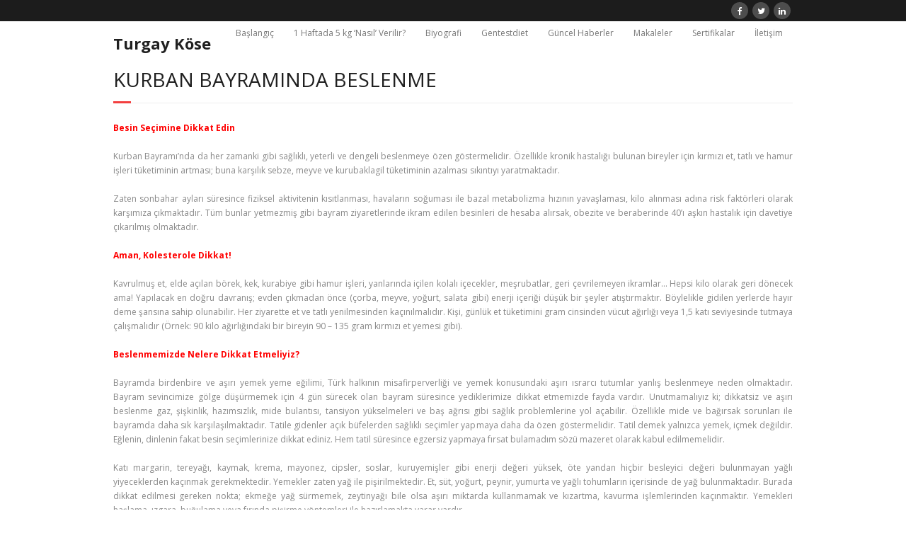

--- FILE ---
content_type: text/html; charset=UTF-8
request_url: https://turgaykose.com/makaleler/kurban-bayraminda-beslenme/
body_size: 9353
content:
<!DOCTYPE html>

<html lang="tr">
<head>
<meta charset="UTF-8" />
<meta name="viewport" content="width=device-width" />
<link rel="profile" href="http://gmpg.org/xfn/11" />
<link rel="pingback" href="https://turgaykose.com/xmlrpc.php" />
<!--[if lt IE 9]>
<script src="https://turgaykose.com/wp-content/themes/minamaze/lib/scripts/html5.js" type="text/javascript"></script>
<![endif]-->

<title>Kurban Bayramında Beslenme &#8211; Turgay Köse</title>
<meta name='robots' content='max-image-preview:large' />
<link rel='dns-prefetch' href='//fonts.googleapis.com' />
<link rel='dns-prefetch' href='//s.w.org' />
<link rel="alternate" type="application/rss+xml" title="Turgay Köse &raquo; beslemesi" href="https://turgaykose.com/feed/" />
<link rel="alternate" type="application/rss+xml" title="Turgay Köse &raquo; yorum beslemesi" href="https://turgaykose.com/comments/feed/" />
		<script type="text/javascript">
			window._wpemojiSettings = {"baseUrl":"https:\/\/s.w.org\/images\/core\/emoji\/13.1.0\/72x72\/","ext":".png","svgUrl":"https:\/\/s.w.org\/images\/core\/emoji\/13.1.0\/svg\/","svgExt":".svg","source":{"concatemoji":"https:\/\/turgaykose.com\/wp-includes\/js\/wp-emoji-release.min.js?ver=5.8.12"}};
			!function(e,a,t){var n,r,o,i=a.createElement("canvas"),p=i.getContext&&i.getContext("2d");function s(e,t){var a=String.fromCharCode;p.clearRect(0,0,i.width,i.height),p.fillText(a.apply(this,e),0,0);e=i.toDataURL();return p.clearRect(0,0,i.width,i.height),p.fillText(a.apply(this,t),0,0),e===i.toDataURL()}function c(e){var t=a.createElement("script");t.src=e,t.defer=t.type="text/javascript",a.getElementsByTagName("head")[0].appendChild(t)}for(o=Array("flag","emoji"),t.supports={everything:!0,everythingExceptFlag:!0},r=0;r<o.length;r++)t.supports[o[r]]=function(e){if(!p||!p.fillText)return!1;switch(p.textBaseline="top",p.font="600 32px Arial",e){case"flag":return s([127987,65039,8205,9895,65039],[127987,65039,8203,9895,65039])?!1:!s([55356,56826,55356,56819],[55356,56826,8203,55356,56819])&&!s([55356,57332,56128,56423,56128,56418,56128,56421,56128,56430,56128,56423,56128,56447],[55356,57332,8203,56128,56423,8203,56128,56418,8203,56128,56421,8203,56128,56430,8203,56128,56423,8203,56128,56447]);case"emoji":return!s([10084,65039,8205,55357,56613],[10084,65039,8203,55357,56613])}return!1}(o[r]),t.supports.everything=t.supports.everything&&t.supports[o[r]],"flag"!==o[r]&&(t.supports.everythingExceptFlag=t.supports.everythingExceptFlag&&t.supports[o[r]]);t.supports.everythingExceptFlag=t.supports.everythingExceptFlag&&!t.supports.flag,t.DOMReady=!1,t.readyCallback=function(){t.DOMReady=!0},t.supports.everything||(n=function(){t.readyCallback()},a.addEventListener?(a.addEventListener("DOMContentLoaded",n,!1),e.addEventListener("load",n,!1)):(e.attachEvent("onload",n),a.attachEvent("onreadystatechange",function(){"complete"===a.readyState&&t.readyCallback()})),(n=t.source||{}).concatemoji?c(n.concatemoji):n.wpemoji&&n.twemoji&&(c(n.twemoji),c(n.wpemoji)))}(window,document,window._wpemojiSettings);
		</script>
		<style type="text/css">
img.wp-smiley,
img.emoji {
	display: inline !important;
	border: none !important;
	box-shadow: none !important;
	height: 1em !important;
	width: 1em !important;
	margin: 0 .07em !important;
	vertical-align: -0.1em !important;
	background: none !important;
	padding: 0 !important;
}
</style>
	<link rel='stylesheet' id='wp-block-library-css'  href='https://turgaykose.com/wp-includes/css/dist/block-library/style.min.css?ver=5.8.12' type='text/css' media='all' />
<link rel='stylesheet' id='thinkup-google-fonts-css'  href='//fonts.googleapis.com/css?family=Open+Sans%3A300%2C400%2C600%2C700&#038;subset=latin%2Clatin-ext' type='text/css' media='all' />
<link rel='stylesheet' id='font-awesome-min-css'  href='https://turgaykose.com/wp-content/themes/minamaze/lib/extentions/font-awesome/css/font-awesome.min.css?ver=3.2.1' type='text/css' media='all' />
<link rel='stylesheet' id='font-awesome-cdn-css'  href='https://turgaykose.com/wp-content/themes/minamaze/lib/extentions/font-awesome-4.2.0/css/font-awesome.min.css?ver=4.2.0' type='text/css' media='all' />
<link rel='stylesheet' id='dashicons-css'  href='https://turgaykose.com/wp-includes/css/dashicons.min.css?ver=5.8.12' type='text/css' media='all' />
<link rel='stylesheet' id='bootstrap-css'  href='https://turgaykose.com/wp-content/themes/minamaze/lib/extentions/bootstrap/css/bootstrap.min.css?ver=2.3.2' type='text/css' media='all' />
<link rel='stylesheet' id='prettyPhoto-css'  href='https://turgaykose.com/wp-content/themes/minamaze/lib/extentions/prettyPhoto/css/prettyPhoto.css?ver=3.1.6' type='text/css' media='all' />
<link rel='stylesheet' id='style-css'  href='https://turgaykose.com/wp-content/themes/minamaze/style.css?ver=1.3.4' type='text/css' media='all' />
<link rel='stylesheet' id='shortcodes-css'  href='https://turgaykose.com/wp-content/themes/minamaze/styles/style-shortcodes.css?ver=1.1' type='text/css' media='all' />
<script type='text/javascript' src='https://turgaykose.com/wp-includes/js/jquery/jquery.min.js?ver=3.6.0' id='jquery-core-js'></script>
<script type='text/javascript' src='https://turgaykose.com/wp-includes/js/jquery/jquery-migrate.min.js?ver=3.3.2' id='jquery-migrate-js'></script>
<link rel="https://api.w.org/" href="https://turgaykose.com/wp-json/" /><link rel="alternate" type="application/json" href="https://turgaykose.com/wp-json/wp/v2/pages/333" /><link rel="EditURI" type="application/rsd+xml" title="RSD" href="https://turgaykose.com/xmlrpc.php?rsd" />
<link rel="wlwmanifest" type="application/wlwmanifest+xml" href="https://turgaykose.com/wp-includes/wlwmanifest.xml" /> 
<meta name="generator" content="WordPress 5.8.12" />
<link rel="canonical" href="https://turgaykose.com/makaleler/kurban-bayraminda-beslenme/" />
<link rel='shortlink' href='https://turgaykose.com/?p=333' />
<link rel="alternate" type="application/json+oembed" href="https://turgaykose.com/wp-json/oembed/1.0/embed?url=https%3A%2F%2Fturgaykose.com%2Fmakaleler%2Fkurban-bayraminda-beslenme%2F" />
<link rel="alternate" type="text/xml+oembed" href="https://turgaykose.com/wp-json/oembed/1.0/embed?url=https%3A%2F%2Fturgaykose.com%2Fmakaleler%2Fkurban-bayraminda-beslenme%2F&#038;format=xml" />
<link rel="Shortcut Icon" type="image/x-icon" href="https://turgaykose.com/wp-content/uploads/2016/02/favicon-1.png" /><style type="text/css">.recentcomments a{display:inline !important;padding:0 !important;margin:0 !important;}</style><link rel="icon" href="https://turgaykose.com/wp-content/uploads/2016/02/favicon-1.png" sizes="32x32" />
<link rel="icon" href="https://turgaykose.com/wp-content/uploads/2016/02/favicon-1.png" sizes="192x192" />
<link rel="apple-touch-icon" href="https://turgaykose.com/wp-content/uploads/2016/02/favicon-1.png" />
<meta name="msapplication-TileImage" content="https://turgaykose.com/wp-content/uploads/2016/02/favicon-1.png" />

</head>

<body class="page-template-default page page-id-333 page-child parent-pageid-18 layout-fixed header-style1">
<div id="body-core" class="hfeed site">

	<header id="site-header">

		
		<div id="pre-header">
		<div class="wrap-safari">
		<div id="pre-header-core" class="main-navigation">
  
			
			
			<div id="pre-header-social"><ul><li class="social facebook"><a href="https://www.facebook.com/etikdiyet/" data-tip="bottom" data-original-title="Facebook" target="_blank"><i class="icon-facebook"></i></a></li><li class="social twitter"><a href="https://twitter.com/dytturgaykose" data-tip="bottom" data-original-title="Twitter" target="_blank"><i class="icon-twitter"></i></a></li><li class="social linkedin"><a href="https://www.linkedin.com/in/m-turgay-k%C3%B6se-467199b3?authType=NAME_SEARCH&#038;authToken=Cm24&#038;locale=tr_TR&#038;trk=tyah&#038;trkInfo=clickedVertical%3Amynetwork%2CclickedEntityId%3A403559503%2CauthType%3ANAME_SEARCH%2Cidx%3A1-2-2%2CtarId%3A1456490721580%2Ctas%3Aturgay%20k%C3%B6se" data-tip="bottom" data-original-title="LinkedIn" target="_blank"><i class="icon-linkedin"></i></a></li></ul></div>
		</div>
		</div>
		</div>
		<!-- #pre-header -->

		<div id="header">
		<div id="header-core">

			<div id="logo">
			<a rel="home" href="https://turgaykose.com/"><h1 rel="home" class="site-title" title="Turgay Köse">Turgay Köse</h1></a>
			</div>

			<div id="header-links" class="main-navigation">
			<div id="header-links-inner" class="header-links">
				<div class="menu"><ul class="menu">
<li ><a href="https://turgaykose.com/">Başlangıç</a></li><li class="page_item page-item-1052"><a href="https://turgaykose.com/1-haftada-5-kg-nasil-verilir/">1 Haftada 5 kg &#8216;Nasıl&#8217; Verilir?</a></li>
<li class="page_item page-item-8"><a href="https://turgaykose.com/turgay-kose/">Biyografi</a></li>
<li class="page_item page-item-16"><a href="https://turgaykose.com/gentestdiet/">Gentestdiet</a></li>
<li class="page_item page-item-616"><a href="https://turgaykose.com/1-2/">Güncel Haberler</a></li>
<li class="page_item page-item-18 page_item_has_sub-menu current_page_ancestor current_page_parent"><a href="https://turgaykose.com/makaleler/">Makaleler</a>
<ul class='sub-menu'>
	<li class="page_item page-item-128"><a href="https://turgaykose.com/makaleler/adet-doneminde-beslenme/">Adet Döneminde Beslenme</a></li>
	<li class="page_item page-item-146"><a href="https://turgaykose.com/makaleler/anne-sutu-ve-onemi/">Anne Sütü ve Önemi</a></li>
	<li class="page_item page-item-154"><a href="https://turgaykose.com/makaleler/anti-aging-gercegi/">Anti &#8211; Aging Gerçeği</a></li>
	<li class="page_item page-item-157"><a href="https://turgaykose.com/makaleler/antioksidanlar/">Antioksidanlar</a></li>
	<li class="page_item page-item-167"><a href="https://turgaykose.com/makaleler/askeri-rejim-2/">Askeri Rejim!</a></li>
	<li class="page_item page-item-173"><a href="https://turgaykose.com/makaleler/besin-duyarliligi-intoleransi/">Besin Duyarlılığı &#8211; İntoleransı</a></li>
	<li class="page_item page-item-176"><a href="https://turgaykose.com/makaleler/besinleri-satinalma-saklama-hazirlama-ve-pisirme-ilkeleri/">Besinleri Satınalma, Saklama, Hazırlama ve Pişirme İlkeleri</a></li>
	<li class="page_item page-item-179"><a href="https://turgaykose.com/makaleler/beslenmede-dogru-bilinen-yanlislar/">Beslenmede Doğru Bilinen Yanlışlar</a></li>
	<li class="page_item page-item-188"><a href="https://turgaykose.com/makaleler/besleyici-ve-ucuz-besin-secimi/">Besleyici ve Ucuz Besin Seçimi</a></li>
	<li class="page_item page-item-192"><a href="https://turgaykose.com/makaleler/bitkisel-zayiflama-haplari/">Bitkisel Zayıflama Hapları</a></li>
	<li class="page_item page-item-198"><a href="https://turgaykose.com/makaleler/caylar/">Çaylar</a></li>
	<li class="page_item page-item-1226"><a href="https://turgaykose.com/makaleler/cildi-genclestiren-10-sihirli-besin/">Cildi Gençleştiren 10 Sihirli Besin</a></li>
	<li class="page_item page-item-200"><a href="https://turgaykose.com/makaleler/cocuk-beslenmesi/">Çocuk Beslenmesi</a></li>
	<li class="page_item page-item-212"><a href="https://turgaykose.com/makaleler/detoks/">Detoks</a></li>
	<li class="page_item page-item-215"><a href="https://turgaykose.com/makaleler/diyabette-beslenme/">Diyabette Beslenme</a></li>
	<li class="page_item page-item-218"><a href="https://turgaykose.com/makaleler/diyet-kisiye-ozeldir/">Diyet Kişiye Özeldir!</a></li>
	<li class="page_item page-item-221"><a href="https://turgaykose.com/makaleler/diyet-yaparken-nelere-dikkat-edilmelidir/">Diyet Yaparken Nelere Dikkat Edilmelidir?</a></li>
	<li class="page_item page-item-224"><a href="https://turgaykose.com/makaleler/diyetisyenlere-sikca-sorulan-sorular/">Diyetisyenlere Sıkça Sorulan Sorular</a></li>
	<li class="page_item page-item-227"><a href="https://turgaykose.com/makaleler/dogru-tartim-ne-sekilde-yapilmali/">Doğru Tartım Ne Şekilde Yapılmalı?</a></li>
	<li class="page_item page-item-233"><a href="https://turgaykose.com/makaleler/dondurulmus-besinler/">Dondurulmuş Besinler</a></li>
	<li class="page_item page-item-370"><a href="https://turgaykose.com/makaleler/dukan-diyetine-elestiriler/">Dukan Diyetine Eleştiriler</a></li>
	<li class="page_item page-item-242"><a href="https://turgaykose.com/makaleler/ekmek-sofralarin-vazgecilmezi/">Ekmek &#8211; Sofraların Vazgeçilmezi</a></li>
	<li class="page_item page-item-245"><a href="https://turgaykose.com/makaleler/emzirme-doneminde-beslenme/">Emzirme Döneminde Beslenme</a></li>
	<li class="page_item page-item-248"><a href="https://turgaykose.com/makaleler/ergenlikte-beslenme/">Ergenlikte Beslenme</a></li>
	<li class="page_item page-item-254"><a href="https://turgaykose.com/makaleler/fonksiyonel-besinler/">Fonksiyonel Besinler</a></li>
	<li class="page_item page-item-257"><a href="https://turgaykose.com/makaleler/gebelikte-beslenme/">Gebelikte Beslenme</a></li>
	<li class="page_item page-item-269"><a href="https://turgaykose.com/makaleler/gida-katki-maddeleri/">Gıda Katkı Maddeleri</a></li>
	<li class="page_item page-item-272"><a href="https://turgaykose.com/makaleler/glisemik-indeks/">Glisemik İndeks</a></li>
	<li class="page_item page-item-275"><a href="https://turgaykose.com/makaleler/hatali-diyetlerin-diyetini-odemeyin/">Hatalı Diyetlerin Diyetini Ödemeyin!</a></li>
	<li class="page_item page-item-279"><a href="https://turgaykose.com/makaleler/hemodiyalize-giren-bobrek-hastalari-icin-beslenme-onerileri/">Hemodiyalize Giren Böbrek Hastaları İçin Beslenme Önerileri</a></li>
	<li class="page_item page-item-1103"><a href="https://turgaykose.com/makaleler/icinizdeki-obezite-canavarini-durdurun/">İçinizdeki Obezite Canavarını Durdurun!</a></li>
	<li class="page_item page-item-285"><a href="https://turgaykose.com/makaleler/ideal-kilo-kaybi-ne-kadar-olmalidir/">İdeal Kilo Kaybı Ne Kadar Olmalıdır?</a></li>
	<li class="page_item page-item-293"><a href="https://turgaykose.com/makaleler/ishal-durumunda-beslenme/">İshal Durumunda Beslenme</a></li>
	<li class="page_item page-item-296"><a href="https://turgaykose.com/makaleler/istah-nasil-kontrol-altina-alinabilir/">İştah Nasıl Kontrol Altına Alınabilir?</a></li>
	<li class="page_item page-item-299"><a href="https://turgaykose.com/makaleler/kabizlik-durumunda-beslenme/">Kabızlık Durumunda Beslenme</a></li>
	<li class="page_item page-item-302"><a href="https://turgaykose.com/makaleler/kalp-hastaliklarindan-korunmak-icin-beslenme-onerileri/">Kalp Hastalıklarından Korunmak İçin Beslenme Önerileri</a></li>
	<li class="page_item page-item-305"><a href="https://turgaykose.com/makaleler/kanserden-korunmak-icin-beslenme-onerileri/">Kanserden Korunmak İçin Beslenme Önerileri</a></li>
	<li class="page_item page-item-308"><a href="https://turgaykose.com/makaleler/karatay-diyetine-elestiriler/">Karatay Diyetine Eleştiriler</a></li>
	<li class="page_item page-item-320"><a href="https://turgaykose.com/makaleler/kilo-almaya-yonelik-oneriler/">Kilo Almaya Yönelik Öneriler</a></li>
	<li class="page_item page-item-323"><a href="https://turgaykose.com/makaleler/kilo-koruma-programi/">Kilo Koruma Programı</a></li>
	<li class="page_item page-item-36"><a href="https://turgaykose.com/makaleler/kilo-vermenin-riskleri/">Kilo Vermenin Riskleri!</a></li>
	<li class="page_item page-item-326"><a href="https://turgaykose.com/makaleler/kiloya-gore-su-ihtiyaci/">Kiloya Göre Su İhtiyacı</a></li>
	<li class="page_item page-item-333 current_page_item"><a href="https://turgaykose.com/makaleler/kurban-bayraminda-beslenme/" aria-current="page">Kurban Bayramında Beslenme</a></li>
	<li class="page_item page-item-170"><a href="https://turgaykose.com/makaleler/kurubaklagillerin-faydalari/">Kurubaklagillerin Faydaları</a></li>
	<li class="page_item page-item-1228"><a href="https://turgaykose.com/makaleler/lezzet-duskunleri/">Lezzet Düşkünleri</a></li>
	<li class="page_item page-item-336"><a href="https://turgaykose.com/makaleler/light-urunler/">Light Ürünler</a></li>
	<li class="page_item page-item-348"><a href="https://turgaykose.com/makaleler/menopoz-doneminde-beslenme/">Menopoz Döneminde Beslenme</a></li>
	<li class="page_item page-item-351"><a href="https://turgaykose.com/makaleler/metabolizmayi-hizlandiran-besinler/">Metabolizmayı Hızlandıran Besinler</a></li>
	<li class="page_item page-item-376"><a href="https://turgaykose.com/makaleler/mutfak-icin-pratik-oneriler/">Mutfak İçin Pratik Öneriler</a></li>
	<li class="page_item page-item-50"><a href="https://turgaykose.com/makaleler/mutlulugu-uzakta-aramayin/">Mutluluğu Uzakta Aramayın</a></li>
	<li class="page_item page-item-357"><a href="https://turgaykose.com/makaleler/nobezite/">N&#8221;O&#8221;bezite</a></li>
	<li class="page_item page-item-360"><a href="https://turgaykose.com/makaleler/obezite-tani-ve-tedavisi/">Obezite Tanı ve Tedavisi</a></li>
	<li class="page_item page-item-367"><a href="https://turgaykose.com/makaleler/once-niyet-sonra-diyet/">Önce Niyet, Sonra Diyet</a></li>
	<li class="page_item page-item-364"><a href="https://turgaykose.com/makaleler/osteoporoz-ve-beslenme/">Osteoporoz ve Beslenme</a></li>
	<li class="page_item page-item-373"><a href="https://turgaykose.com/makaleler/posali-besinler/">Posalı Besinler</a></li>
	<li class="page_item page-item-380"><a href="https://turgaykose.com/makaleler/ramazan-ayinda-beslenme/">Ramazan Ayında Beslenme</a></li>
	<li class="page_item page-item-387"><a href="https://turgaykose.com/makaleler/ramazan-bayraminda-beslenme/">Ramazan Bayramında Beslenme</a></li>
	<li class="page_item page-item-390"><a href="https://turgaykose.com/makaleler/reaktif-hipoglisemi-durumunda-beslenme/">Reaktif Hipoglisemi Durumunda Beslenme</a></li>
	<li class="page_item page-item-396"><a href="https://turgaykose.com/makaleler/sagligin-sakasi-olmaz/">Sağlığın Şakası Olmaz!</a></li>
	<li class="page_item page-item-401"><a href="https://turgaykose.com/makaleler/saglikli-pisirme-kaplari-ve-pisirme-yontemleri/">Sağlıklı Pişirme Kapları ve Pişirme Yöntemleri</a></li>
	<li class="page_item page-item-448"><a href="https://turgaykose.com/makaleler/seker-hakkindaki-gercekler/">Şeker Hakkındaki Gerçekler</a></li>
	<li class="page_item page-item-445"><a href="https://turgaykose.com/makaleler/seker-hastaliginda-beslenme/">Şeker Hastalığında Beslenme</a></li>
	<li class="page_item page-item-452"><a href="https://turgaykose.com/makaleler/seker-mi-yapay-tatlandiricilar-mi/">Şeker mi, Yapay Tatlandırıcılar mı?</a></li>
	<li class="page_item page-item-411"><a href="https://turgaykose.com/makaleler/sigarayi-birakanlara-beslenme-onerileri/">Sigarayı Bırakanlara Beslenme Önerileri</a></li>
	<li class="page_item page-item-43"><a href="https://turgaykose.com/makaleler/sismanlar-sakin-okumasin/">Şişmanlar Sakın Okumasın!</a></li>
	<li class="page_item page-item-31"><a href="https://turgaykose.com/makaleler/31-2/">Şişmanlığın ABC&#8217;si</a></li>
	<li class="page_item page-item-508"><a href="https://turgaykose.com/makaleler/sismanlik-psikolojisi/">Şişmanlık Psikolojisi</a></li>
	<li class="page_item page-item-511"><a href="https://turgaykose.com/makaleler/sismanlik-ve-selulit/">Şişmanlık ve Selülit</a></li>
	<li class="page_item page-item-515"><a href="https://turgaykose.com/makaleler/sismanlikla-ilgili-5-soru-5-cevap/">Şişmanlıkla İlgili 5 Soru &#8211; 5 Cevap</a></li>
	<li class="page_item page-item-414"><a href="https://turgaykose.com/makaleler/sik-yapilan-30-diyet-hatasi/">Sık Yapılan 30 Diyet Hatası</a></li>
	<li class="page_item page-item-417"><a href="https://turgaykose.com/makaleler/sinav-oncesi-beslenme-onerileri/">Sınav Öncesi Beslenme Önerileri</a></li>
	<li class="page_item page-item-38"><a href="https://turgaykose.com/makaleler/sofranizdan-eksik-etmemeniz-gereken-9-besin/">Sofranızdan Eksik Etmemeniz Gereken 9 Besin</a></li>
	<li class="page_item page-item-519"><a href="https://turgaykose.com/makaleler/sok-diyetler-oldurebilir/">Şok Diyetler Öldürebilir!</a></li>
	<li class="page_item page-item-46"><a href="https://turgaykose.com/makaleler/su-cilgin-obezler/">Şu Çılgın Obezler!</a></li>
	<li class="page_item page-item-434"><a href="https://turgaykose.com/makaleler/suplemanlar/">Suplemanlar</a></li>
	<li class="page_item page-item-441"><a href="https://turgaykose.com/makaleler/sutler-hakkinda-bilinmesi-gereken-gercekler/">Sütler Hakkında Bilinmesi Gereken Gerçekler</a></li>
	<li class="page_item page-item-437"><a href="https://turgaykose.com/makaleler/437-2/">Suyun Önemi</a></li>
	<li class="page_item page-item-526"><a href="https://turgaykose.com/makaleler/tatilde-beslenme/">Tatilde Beslenme</a></li>
	<li class="page_item page-item-40"><a href="https://turgaykose.com/makaleler/tatli-kriziyle-basa-cikmanin-yollari/">Tatlı Kriziyle Başa Çıkmanın Yolları</a></li>
	<li class="page_item page-item-532"><a href="https://turgaykose.com/makaleler/tuz-kullanimi/">Tuz Kullanımı</a></li>
	<li class="page_item page-item-538"><a href="https://turgaykose.com/makaleler/vucut-yag-orani-ve-onemi/">Vücut Yağ Oranı ve Önemi</a></li>
	<li class="page_item page-item-541"><a href="https://turgaykose.com/makaleler/yaslilikta-beslenme/">Yaşlılıkta Beslenme</a></li>
	<li class="page_item page-item-544"><a href="https://turgaykose.com/makaleler/yaz-aylarinda-beslenme/">Yaz Aylarında Beslenme</a></li>
	<li class="page_item page-item-551"><a href="https://turgaykose.com/makaleler/yemek-yerken-dogru-bildigimiz-yanlislar/">Yemek Yerken Doğru Bildiğimiz Yanlışlar</a></li>
	<li class="page_item page-item-554"><a href="https://turgaykose.com/makaleler/yilbasinda-beslenme/">Yılbaşında Beslenme</a></li>
	<li class="page_item page-item-557"><a href="https://turgaykose.com/makaleler/yorgunlugu-onleyen-besinler/">Yorgunluğu Önleyen Besinler</a></li>
	<li class="page_item page-item-501"><a href="https://turgaykose.com/makaleler/zarafetle-yaslanmak/">Zarafetle Yaşlanmak</a></li>
	<li class="page_item page-item-566"><a href="https://turgaykose.com/makaleler/zayiflama-ilaclari/">Zayıflama İlaçları</a></li>
	<li class="page_item page-item-569"><a href="https://turgaykose.com/makaleler/zayiflama-pastasi/">Zayıflama Pastası</a></li>
	<li class="page_item page-item-572"><a href="https://turgaykose.com/makaleler/zayiflamada-yasam-tarzi-degisikligi/">Zayıflamada Yaşam Tarzı Değişikliği</a></li>
	<li class="page_item page-item-575"><a href="https://turgaykose.com/makaleler/zayiflatan-40-altin-oneri/">Zayıflatan 40 Altın Öneri</a></li>
</ul>
</li>
<li class="page_item page-item-22"><a href="https://turgaykose.com/sertifikalar/">Sertifikalar</a></li>
<li class="page_item page-item-24"><a href="https://turgaykose.com/iletisim/">İletişim</a></li>
</ul></div>
			</div>
			</div>
			<!-- #header-links .main-navigation -->

			
		</div>
		</div>
		<!-- #header -->
			</header>
	<!-- header -->

			
	<div id="content">
	<div id="content-core">

		<div id="main">
		<div id="intro" class="option1"><div id="intro-core"><h1 class="page-title"><span>Kurban Bayramında Beslenme</span></h1></div></div>
		<div id="main-core">
			
				
		<article id="post-333" class="post-333 page type-page status-publish hentry">

		<p style="text-align: justify;"><span style="color: #ff0000;"><strong>Besin Seçimine Dikkat Edin</strong></span></p>
<p style="text-align: justify;">Kurban Bayramı’nda da her zamanki gibi sağlıklı, yeterli ve dengeli beslenmeye özen göstermelidir. Özellikle kronik hastalığı bulunan bireyler için kırmızı et, tatlı ve hamur işleri tüketiminin artması; buna karşılık sebze, meyve ve kurubaklagil tüketiminin azalması sıkıntıyı yaratmaktadır.</p>
<p style="text-align: justify;">Zaten sonbahar ayları süresince fiziksel aktivitenin kısıtlanması, havaların soğuması ile bazal metabolizma hızının yavaşlaması, kilo alınması adına risk faktörleri olarak karşımıza çıkmaktadır. Tüm bunlar yetmezmiş gibi bayram ziyaretlerinde ikram edilen besinleri de hesaba alırsak, obezite ve beraberinde 40’ı aşkın hastalık için davetiye çıkarılmış olmaktadır.</p>
<p style="text-align: justify;"><span style="color: #ff0000;"><strong>Aman, Kolesterole Dikkat!</strong></span></p>
<p style="text-align: justify;">Kavrulmuş et, elde açılan börek, kek, kurabiye gibi hamur işleri, yanlarında içilen kolalı içecekler, meşrubatlar, geri çevrilemeyen ikramlar… Hepsi kilo olarak geri dönecek ama! Yapılacak en doğru davranış; evden çıkmadan önce (çorba, meyve, yoğurt, salata gibi) enerji içeriği düşük bir şeyler atıştırmaktır. Böylelikle gidilen yerlerde hayır deme şansına sahip olunabilir. Her ziyarette et ve tatlı yenilmesinden kaçınılmalıdır. Kişi, günlük et tüketimini gram cinsinden vücut ağırlığı veya 1,5 katı seviyesinde tutmaya çalışmalıdır (Örnek: 90 kilo ağırlığındaki bir bireyin 90 &#8211; 135 gram kırmızı et yemesi gibi).</p>
<p style="text-align: justify;"><span style="color: #ff0000;"><strong>Beslenmemizde Nelere Dikkat Etmeliyiz?</strong></span></p>
<p style="text-align: justify;">Bayramda birdenbire ve aşırı yemek yeme eğilimi, Türk halkının misafirperverliği ve yemek konusundaki aşırı ısrarcı tutumlar yanlış beslenmeye neden olmaktadır. Bayram sevincimize gölge düşürmemek için 4 gün sürecek olan bayram süresince yediklerimize dikkat etmemizde fayda vardır. Unutmamalıyız ki; dikkatsiz ve aşırı beslenme gaz, şişkinlik, hazımsızlık, mide bulantısı, tansiyon yükselmeleri ve baş ağrısı gibi sağlık problemlerine yol açabilir. Özellikle mide ve bağırsak sorunları ile bayramda daha sık karşılaşılmaktadır. Tatile gidenler açık büfelerden sağlıklı seçimler yapmaya daha da özen göstermelidir. Tatil demek yalnızca yemek, içmek değildir. Eğlenin, dinlenin fakat besin seçimlerinize dikkat ediniz. Hem tatil süresince egzersiz yapmaya fırsat bulamadım sözü mazeret olarak kabul edilmemelidir.</p>
<p style="text-align: justify;">Katı margarin, tereyağı, kaymak, krema, mayonez, cipsler, soslar, kuruyemişler gibi enerji değeri yüksek, öte yandan hiçbir besleyici değeri bulunmayan yağlı yiyeceklerden kaçınmak gerekmektedir. Yemekler zaten yağ ile pişirilmektedir. Et, süt, yoğurt, peynir, yumurta ve yağlı tohumların içerisinde de yağ bulunmaktadır. Burada dikkat edilmesi gereken nokta; ekmeğe yağ sürmemek, zeytinyağı bile olsa aşırı miktarda kullanmamak ve kızartma, kavurma işlemlerinden kaçınmaktır. Yemekleri haşlama, ızgara, buğulama veya fırında pişirme yöntemleri ile hazırlamakta yarar vardır.</p>
<p style="text-align: justify;">Şeker açısından durumu değerlendirirsek; bazı şekerler besinlerde doğal olarak bulunurlar (meyvelerde fruktoz, sütte laktoz, tahıllarda nişasta gibi). Bazıları ise sonradan ilave edilirler. Kaynağı ne olursa olsun, vücut gerçekte bu farkı anlamamaktadır. Bu nedenle şeker ve şeker içeren (çikolata, hazır meyve suları, kolalı içecekler, tatlılar gibi) besinlerden kaçınmak gerekmektedir. Bu tür besinler kana hemen ve tamamen karışırlar. Vücut, kan şekerinin tümünü aynı anda enerjiye çeviremez. İhtiyacından fazla enerji tüketimi durumunda vücut, bir kısım glikozu vücut yağına çevirir. Şeker ve şeker içeren besinler kan şeker düzeyinde ani dalgalanmalara yol açarlar. Bunu engellemek adına ya şekerli besinlerden tamamen kaçınmak ya da şeker yerine yapay tatlandırıcılardan kullanmak gerekecektir.</p>
<p style="text-align: justify;">Ev baklavası, lokma, tulumba gibi ağır ve şerbetli tatlılar yerine; sütlaç, komposto, hoşaf, kabak tatlısı gibi sütlü, meyveli tatlılar tercih edilmelidir. Hatta bu tatlıların yapımında gerek kendimiz gerekse misafirlerimiz için &#8211; enerji alımını azaltmak adına &#8211; yapay tatlandırıcıların toz formları tercih edilebilir.</p>
<p style="text-align: justify;"><span style="color: #ff0000;"><strong>Posalı Besinleri Tercih Edin<br />
</strong></span><br />
Tüm bu ilkelere ilave olarak posalı yani lifli besinlerin tüketimi artırılmalıdır. Posalı besinler kan şekerini, kan basıncını (tansiyonu) ve kan kolesterolünü istenilen seviyede tutmaya yardımcı olurlar. Midede, su ile birlikte şişerler; tokluk, doygunluk hissi sağlarlar. Ayrıca dışkılama miktarını ve sıklığını artırırlar. Kabızlık önlemeye, böylelikle kilo vermeye yardımcı olurlar. Kalın bağırsak kanserinden koruyucu etkileri de mevcuttur. Bu yüzden haftada en az 2 kere kurubaklagil yemeği yenilmelidir. Ayrıca buğday ekmeği yerine kepek, çavdar, yulaf ekmeğini; pirinç yerine bulguru tercih etmekte yarar vardır. Hatta pirinç, makarna, erişte ve unun da kepekli olanlarını kullanmak daha sağlıklı olacaktır. Sebze ve meyveler de posa içermektedir. Soyulmadan yenilebilenleri iyi bir şekilde yıkadıktan sonra kabukları ile tüketmek posa alımını arttırmaya yardımcı olacaktır.</p>
<p style="text-align: justify;"><span style="color: #ff0000;"><strong>Su İçmeyi İhmal Etmeyin<br />
</strong></span><br />
Suyun; alınan besinlerin sindiriminden, metabolik atıkların dışarı atılmasına kadar her aşamada çok önemli görevleri vardır. Posalı besinler de etkisini su varlığında sürdürebildiği için günlük sıvı tüketimi artırılmalıdır. Çay, kahve, bitki ve meyve çaylarına da şeker yerine yapay tatlandırıcılardan katılabileceği gibi diğer içeceklerde de light olanların tercih edilmesi daha uygun görülmektedir.</p>
<p style="text-align: justify;"><strong><span style="color: #ff0000;">Kronik Hastalığı Olanlara Öneriler</span><br />
</strong><br />
Önemle vurgulamak gerekir ki diyabet, böbrek hastalığı, yüksek tansiyon, kalp &#8211; damar hastalığı, mide rahatsızlığı olan bireylerin bayram da olsa varolan diyetlerini bozmamaları gerekmektedir. Bu grupta yer alan hastaların özellikle hamur işleri tüketimlerinde sınırlama yapmaları, özellikle diyabetli bireylerin şekerden uzak durmaları gerekmektedir. Yukarıda da belirtildiği üzere sağlık açısından güvenle ve rahatlıkla kullanılabilen toz tatlandırıcılar ile diyabetlilerin kendilerine sütlü, meyveli diyabetik tatlılar yaparak nefsini köreltmesi söz konusu olabilir.</p>
<p style="text-align: justify;"><span style="color: #ff0000;"><strong>Spor Yapmayı İhmal Etmeyin</strong></span></p>
<p style="text-align: justify;">Gerek günlerin kısalması gerekse havaların soğuması ile birlikte fiziksel aktiviteler de azalmaktadır. Bayram esnasında kilo almak istenmiyorsa belirtilen ilkelere ilave olarak mutlaka spor yapılmalıdır. Dünya Sağlık Örgütü en çok tempolu yürümeyi önermektedir. Bunun dışında; çok hafif tempoda koşma, bisiklete binme, yüzme, tenis, dans, aerobik, jimnastik tarzı kalbi çalıştıran sporların yapılması da uygun görülmektedir. Haftanın 4 &#8211; 5 günü 45 &#8211; 50 dakika egzersiz yapılması yeterli olacaktır. Amaç; metabolizma hızını düşürmemek, kilo verirken bir noktada ağırlığın sabit kalmasını önlemek, verilen kiloların kalıcı olmasını sağlamak ve en önemlisi sağlıklı yaşama adım atmaktır.</p>
<p style="text-align: justify;"><span style="color: #ff0000;"><strong>Aç Kalmak Zayıflatmaz!<br />
</strong></span><br />
Genelde bireyler, kilo vermek için bayram sonrasında aç kalarak, öğün atlayarak, hiçbir şey yemeyerek sonuç almaya çalışmaktadır. Böyle bir davranış, vücudu açlıktan ölme paniğine sürükler ve tasarruf moduna geçen metabolizma yavaşlar, yağ yakmak yerine tüketilen her besini yağ şeklinde depolama yoluna gider. Buna karşılık sık sık, azar azar beslenmek bir sonraki öğünde hem yavaş hem de az yemek yenilmesine neden olmaktadır. O nedenle başta kahvaltı olmak üzere asla öğün atlanmamalı, 2,5 &#8211; 3 saatlik aralıklarla beslenilmelidir.</p>

		</article>

				
			

		</div><!-- #main-core -->
		</div><!-- #main -->
			</div>
	</div><!-- #content -->

	<footer>
		<!-- #footer -->		
		<div id="sub-footer">
		<div id="sub-footer-core">	

						<!-- #footer-menu -->

			<div class="copyright">
			Developed by <a href="//www.thinkupthemes.com/" target="_blank">Think Up Themes Ltd</a>. Powered by <a href="//www.wordpress.org/" target="_blank">Wordpress</a>.			</div>
			<!-- .copyright -->

		</div>
		</div>
	</footer><!-- footer -->

</div><!-- #body-core -->

<script type='text/javascript' src='https://turgaykose.com/wp-content/themes/minamaze/lib/extentions/prettyPhoto/js/jquery.prettyPhoto.js?ver=3.1.6' id='prettyPhoto-js'></script>
<script type='text/javascript' src='https://turgaykose.com/wp-content/themes/minamaze/lib/scripts/main-frontend.js?ver=1.1' id='frontend-js'></script>
<script type='text/javascript' src='https://turgaykose.com/wp-content/themes/minamaze/lib/extentions/bootstrap/js/bootstrap.js?ver=2.3.2' id='bootstrap-js'></script>
<script type='text/javascript' src='https://turgaykose.com/wp-content/themes/minamaze/lib/scripts/modernizr.js?ver=5.8.12' id='modernizr-js'></script>
<script type='text/javascript' src='https://turgaykose.com/wp-content/themes/minamaze/lib/scripts/plugins/ResponsiveSlides/responsiveslides.min.js?ver=1.54' id='thinkupslider-js'></script>
<script type='text/javascript' src='https://turgaykose.com/wp-content/themes/minamaze/lib/scripts/plugins/ResponsiveSlides/responsiveslides-call.js?ver=5.8.12' id='thinkupslider-call-js'></script>
<script type='text/javascript' src='https://turgaykose.com/wp-includes/js/wp-embed.min.js?ver=5.8.12' id='wp-embed-js'></script>

</body>
</html>